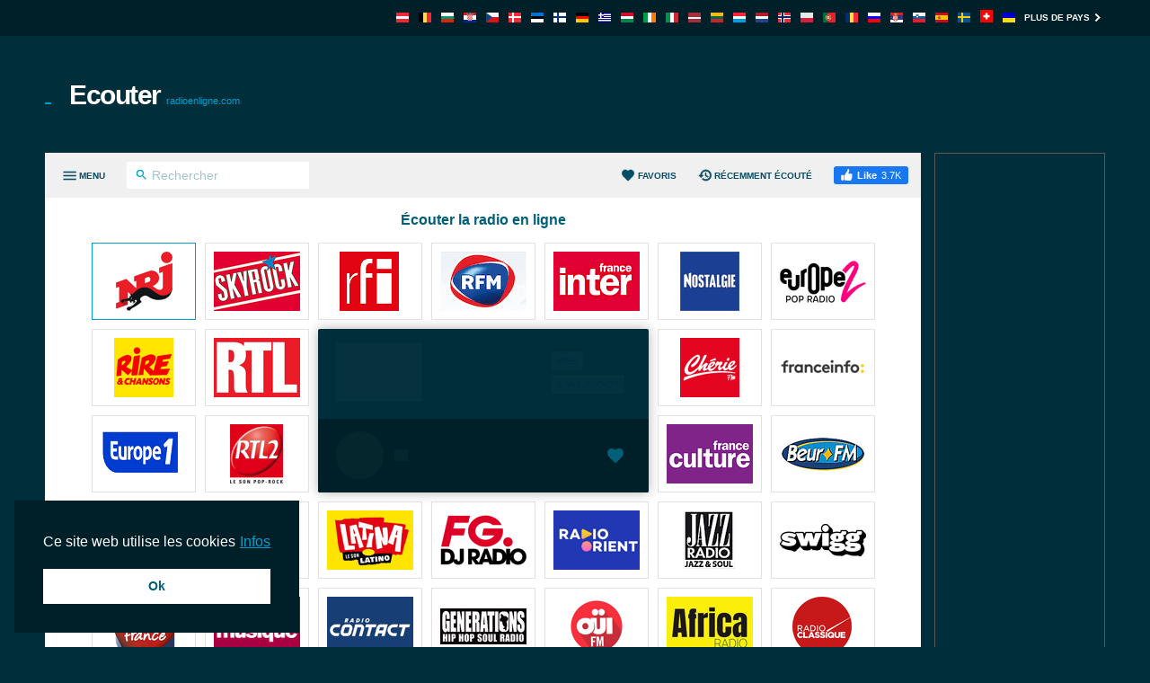

--- FILE ---
content_type: text/html; charset=utf-8
request_url: https://ecouterradioenligne.com/activ-roanne/
body_size: 10358
content:
<!DOCTYPE html><html lang="fr-FR"><head prefix="og: http://ogp.me/ns#"><meta charset="UTF-8"><title>Activ Roanne En Direct | Ecouterradioenligne.com</title><meta name="application-name" content="Ecouterradioenligne.com"><meta name="description" content="Écoutez Activ Roanne via ecouterradioenligne.com. Avec un simple clic, vous pouvez écouter les meilleures stations de radio en direct de France."><meta name="theme-color" content="#002029"><meta name="viewport" content="width=device-width, initial-scale=1"><meta property="fb:app_id" content="3436125753133686"><meta property="og:locale" content="fr_FR"><meta property="og:url" content="https://ecouterradioenligne.com/activ-roanne/"><meta property="og:title" content="Activ Roanne En Direct"><meta property="og:site_name" content="Ecouterradioenligne.com"><meta property="og:description" content="Écoutez Activ Roanne via ecouterradioenligne.com. Avec un simple clic, vous pouvez écouter les meilleures stations de radio en direct de France."><meta property="og:image" content="https://cdn.instant.audio/images/brand/logo_1200x630.png"><meta property="og:type" content="website"><link rel="apple-touch-icon" href="https://cdn.instant.audio/images/brand/icon_192x192.png"><link rel="canonical" href="https://ecouterradioenligne.com/activ-roanne/"><link rel="dns-prefetch" href="//api.instant.audio"><link rel="dns-prefetch" href="//cdn.instant.audio"><link rel="dns-prefetch" href="//cdnjs.cloudflare.com"><link rel="dns-prefetch" href="//pagead2.googlesyndication.com"><link rel="dns-prefetch" href="//www.google-analytics.com"><link rel="dns-prefetch" href="//www.googletagmanager.com"><link rel="manifest" href="https://ecouterradioenligne.com/manifest.json"><link rel="mask-icon" href="https://cdn.instant.audio/mask-icon.svg" color="#002e3b"><link rel="preconnect" href="//pagead2.googlesyndication.com"><link rel="preconnect" href="//www.google-analytics.com"><link rel="preconnect" href="//www.googletagmanager.com"><link rel="prefetch" href="https://cdnjs.cloudflare.com/ajax/libs/dashjs/5.0.3/legacy/umd/dash.mediaplayer.min.js" as="script" type="application/javascript" crossorigin="anonymous"><link rel="prefetch" href="https://cdnjs.cloudflare.com/ajax/libs/hls.js/1.6.13/hls.min.js" as="script" type="application/javascript" crossorigin="anonymous"><link rel="preload" href="https://cdn.instant.audio/css/main-5.0.17.min.css" as="style" type="text/css"><link rel="preload" href="https://api.instant.audio/data/streams/37/activ-roanne" as="fetch" type="application/json" crossorigin="anonymous"><link rel="preload" href="https://cdn.instant.audio/js/main-5.0.17.min.js" as="script" type="application/javascript" crossorigin="anonymous"><link rel="icon" href="https://cdn.instant.audio/favicon.ico"><link rel="icon" href="https://cdn.instant.audio/favicon.svg" type="image/svg+xml"><link rel="stylesheet" href="https://cdn.instant.audio/css/main-5.0.17.min.css"><script>window.ga=window.ga||function(){(ga.q=ga.q||[]).push(arguments)};ga.l=+new Date;ga("create","UA-43921502-1","auto");ga("set",{anonymize_ip:!0,cookie_domain:"ecouterradioenligne.com"});ga("send","pageview");setTimeout(function(){ga("send","event","Read","60 seconds")},6E4);                    window.dataLayer=window.dataLayer||[];                    function gtag(){dataLayer.push(arguments)}                    gtag("js",new Date);                    gtag("config","G-0M8S7FSMVJ",{"cookie_domain":"ecouterradioenligne.com"});window.SM2_DEFER=!0;var webradioConfig={countryCode:"FR",debugMode:0,domainID:37,languageCode:"fr",slugDomain:"ecouterradioenligne-com",slugFavorites:"favoris",urlApi:"https://api.instant.audio/",urlStatic:"https://cdn.instant.audio/",algolia:[{"applicationId":"3ZTZWUB3YF","apiKey":"69c38d1d7696f10303d883840d265170"}],dashJs:{version:"5.0.3"},hlsJs:{version:"1.6.13"},txt:{error:"Erreur",live:"En direct",loading:"Chargement en cours",mute:"Désactiver\/réactiver le son",no_audio:"Pas d'audio depuis plus d'un mois, nous vérifions chaque semaine",play:"Jouer",popup:"Écoutez ici",search_for:"Résultats de la recherche de %s",search_none:"Aucun résultat pour %s",start:"Démarrer",stop:"Arrêtez",volume:"Contrôle du volume"}};</script><script src="https://connect.facebook.net/fr_FR/sdk.js#xfbml=1&version=v24.0&appId=3436125753133686" crossorigin="anonymous" async></script>                <script src="https://pagead2.googlesyndication.com/pagead/js/adsbygoogle.js?client=ca-pub-6771940464972938" crossorigin="anonymous" async></script><script src="https://www.google-analytics.com/analytics.js?id=UA-43921502-1" async></script><script src="https://www.googletagmanager.com/gtag/js?id=G-0M8S7FSMVJ" async></script><script src="https://cdnjs.cloudflare.com/ajax/libs/algoliasearch/5.39.0/lite/builds/browser.umd.min.js" crossorigin="anonymous" defer></script><script src="https://cdnjs.cloudflare.com/ajax/libs/bowser/1.9.4/bowser.min.js" crossorigin="anonymous" defer></script><script src="https://cdnjs.cloudflare.com/ajax/libs/hogan.js/3.0.2/hogan.min.js" crossorigin="anonymous" defer></script><script src="https://cdnjs.cloudflare.com/polyfill/v3/polyfill.min.js?features=Array.prototype.find%2CArray.prototype.findIndex%2CArray.prototype.forEach%2CArray.prototype.reduce%2CElement.prototype.closest%2CElement.prototype.remove%2Cfetch%2CObject.assign%2CObject.entries" crossorigin="anonymous" defer></script><script src="https://cdn.instant.audio/js/main-5.0.17.min.js" crossorigin="anonymous" defer></script></head><body class="ltr">    <div id="wrapper">
        <header id="header">
            <div class="top-header"><div class="container"><a class="country-opener" href="https://ecouterradioenligne.com/" title="France"><img src="https://cdn.instant.audio/images/countries/france_14x11.png" alt="France" height="11" importance="low" width="14"><svg class="icon" viewBox="0 0 24 24"><use xlink:href="#keyboard_arrow_down"></use></svg></a><div class="nav-holder"><ul class="country-list"><li><a href="https://radios.co.at/" title="Österreich"><img src="https://cdn.instant.audio/images/countries/austria_14x11.png" alt="Österreich" height="11" importance="low" width="14"></a></li><li><a href="https://radiosonline.be/" title="België"><img src="https://cdn.instant.audio/images/countries/belgium_14x11.png" alt="België" height="11" importance="low" width="14"></a></li><li><a href="https://bg-radio.org/" title="България"><img src="https://cdn.instant.audio/images/countries/bulgaria_14x11.png" alt="България" height="11" importance="low" width="14"></a></li><li><a href="https://radios.hr/" title="Hrvatska"><img src="https://cdn.instant.audio/images/countries/croatia_14x11.png" alt="Hrvatska" height="11" importance="low" width="14"></a></li><li><a href="https://ceskaradiaonline.cz/" title="Česká republika"><img src="https://cdn.instant.audio/images/countries/czech-republic_14x11.png" alt="Česká republika" height="11" importance="low" width="14"></a></li><li><a href="https://radio.co.dk/" title="Danmark"><img src="https://cdn.instant.audio/images/countries/denmark_14x11.png" alt="Danmark" height="11" importance="low" width="14"></a></li><li><a href="https://raadiod.com/" title="Eesti"><img src="https://cdn.instant.audio/images/countries/estonia_14x11.png" alt="Eesti" height="11" importance="low" width="14"></a></li><li><a href="https://nettiradiot.org/" title="Suomi"><img src="https://cdn.instant.audio/images/countries/finland_14x11.png" alt="Suomi" height="11" importance="low" width="14"></a></li><li><a href="https://radiolisten.de/" title="Deutschland"><img src="https://cdn.instant.audio/images/countries/germany_14x11.png" alt="Deutschland" height="11" importance="low" width="14"></a></li><li><a href="https://radiofona.com.gr/" title="Hellas"><img src="https://cdn.instant.audio/images/countries/greece_14x11.png" alt="Hellas" height="11" importance="low" width="14"></a></li><li><a href="https://radiohallgatas.hu/" title="Magyarország"><img src="https://cdn.instant.audio/images/countries/hungary_14x11.png" alt="Magyarország" height="11" importance="low" width="14"></a></li><li><a href="https://ieradio.org/" title="Ireland"><img src="https://cdn.instant.audio/images/countries/ireland_14x11.png" alt="Ireland" height="11" importance="low" width="14"></a></li><li><a href="https://ascoltareradio.com/" title="Italia"><img src="https://cdn.instant.audio/images/countries/italy_14x11.png" alt="Italia" height="11" importance="low" width="14"></a></li><li><a href="https://latvijasradio.com/" title="Latvija"><img src="https://cdn.instant.audio/images/countries/latvia_14x11.png" alt="Latvija" height="11" importance="low" width="14"></a></li><li><a href="https://radijas.org/" title="Lietuva"><img src="https://cdn.instant.audio/images/countries/lithuania_14x11.png" alt="Lietuva" height="11" importance="low" width="14"></a></li><li><a href="https://radios.lu/" title="Lëtzebuerg"><img src="https://cdn.instant.audio/images/countries/luxembourg_14x11.png" alt="Lëtzebuerg" height="11" importance="low" width="14"></a></li><li><a href="https://nederlandseradio.nl/" title="Nederland"><img src="https://cdn.instant.audio/images/countries/netherlands_14x11.png" alt="Nederland" height="11" importance="low" width="14"></a></li><li><a href="https://nettradionorge.com/" title="Norge"><img src="https://cdn.instant.audio/images/countries/norway_14x11.png" alt="Norge" height="11" importance="low" width="14"></a></li><li><a href="https://onlineradio.pl/" title="Polska"><img src="https://cdn.instant.audio/images/countries/poland_14x11.png" alt="Polska" height="11" importance="low" width="14"></a></li><li><a href="https://radioonline.com.pt/" title="Portugal"><img src="https://cdn.instant.audio/images/countries/portugal_14x11.png" alt="Portugal" height="11" importance="low" width="14"></a></li><li><a href="https://radio.org.ro/" title="România"><img src="https://cdn.instant.audio/images/countries/romania_14x11.png" alt="România" height="11" importance="low" width="14"></a></li><li><a href="https://radio.pp.ru/" title="Россия"><img src="https://cdn.instant.audio/images/countries/russia_14x11.png" alt="Россия" height="11" importance="low" width="14"></a></li><li><a href="https://radiostanice.rs/" title="Srbija"><img src="https://cdn.instant.audio/images/countries/serbia_14x11.png" alt="Srbija" height="11" importance="low" width="14"></a></li><li><a href="https://siradio.si/" title="Slovenija"><img src="https://cdn.instant.audio/images/countries/slovenia_14x11.png" alt="Slovenija" height="11" importance="low" width="14"></a></li><li><a href="https://emisora.org.es/" title="España"><img src="https://cdn.instant.audio/images/countries/spain_14x11.png" alt="España" height="11" importance="low" width="14"></a></li><li><a href="https://radio.org.se/" title="Sverige"><img src="https://cdn.instant.audio/images/countries/sweden_14x11.png" alt="Sverige" height="11" importance="low" width="14"></a></li><li><a href="https://radiosonline.ch/" title="Schweiz"><img src="https://cdn.instant.audio/images/countries/switzerland_14x11.png" alt="Schweiz" height="11" importance="low" width="14"></a></li><li><a href="https://radioua.net/" title="Україна"><img src="https://cdn.instant.audio/images/countries/ukraine_14x11.png" alt="Україна" height="11" importance="low" width="14"></a></li></ul><a class="more" href="https://instant.audio/" title="Plus de pays">Plus de pays<span class="icon-right"><svg class="icon" viewBox="0 0 24 24"><use xlink:href="#keyboard_arrow_right"></use></svg></span><span class="icon-left"><svg class="icon" viewBox="0 0 24 24"><use xlink:href="#keyboard_arrow_left"></use></svg></span></a></div></div></div>            <div class="container">
                <div class="logo"><a href="https://ecouterradioenligne.com/"><img class="ico" src="https://cdn.instant.audio/images/equalizer.gif" alt="Ecouterradioenligne.com" height="14" width="23">Ecouter<span>radioenligne.com</span></a></div><div class="add-box-top"><ins class="adsbygoogle" data-ad-client="ca-pub-6771940464972938" data-ad-slot="1303970909"></ins><script>(adsbygoogle=window.adsbygoogle||[]).push({});</script></div>            </div>
        </header>
        <main id="main">
            <div class="container">
                <section id="content">
                    <div class="content-holder">
                        <div class="head"><div><a class="menu-opener" href="#" aria-label="Menu"><span class="menu-title">Menu</span><span class="icon-menu icon-menu--open"><svg class="icon" viewBox="0 0 24 24"><use xlink:href="#menu"></use></svg></span><span class="icon-menu icon-menu--close"><svg class="icon" viewBox="0 0 24 24"><use xlink:href="#close"></use></svg></span></a><form class="search-form" action="#"><div class="input-holder"><button type="submit" aria-label="Rechercher" name="Rechercher"><svg class="icon" viewBox="0 0 24 24"><use xlink:href="#search"></use></svg></button><input type="search" id="search-input-head" aria-label="Rechercher" autocomplete="on" placeholder="Rechercher" required spellcheck="false"></div></form></div><div><a class="favorites-menu-link" href="https://ecouterradioenligne.com/favoris/">                <svg class="icon" viewBox="0 0 24 24"><use xlink:href="#favorite"></use></svg> Favoris</a><a class="favorites-menu-link" href="https://ecouterradioenligne.com/recemment-ecoute/">                <svg class="icon" viewBox="0 0 24 24"><use xlink:href="#history"></use></svg> Récemment écouté</a><div class="facebook-like">                <div id="fb-root"></div>                <div class="social-btn fb-like" data-href="https://ecouterradioenligne.com/activ-roanne/" data-layout="button_count" data-width="150"></div>            </div></div></div><span class="overlay"></span><div class="menu-area custom-scrollbar"><form class="search-form" action="#"><div class="input-holder"><button type="submit" aria-label="Rechercher" name="Rechercher"><svg class="icon" viewBox="0 0 24 24"><use xlink:href="#search"></use></svg></button><input type="search" id="search-input-menu" aria-label="Rechercher" autocomplete="on" placeholder="Recherche stations de radio" required spellcheck="false"></div></form><div class="box active"><strong class="title"><a class="opener" href="#">Genres<span class="icon-add"><svg class="icon" viewBox="0 0 24 24"><use xlink:href="#add"></use></svg></span><span class="icon-remove"><svg class="icon" viewBox="0 0 24 24"><use xlink:href="#remove"></use></svg></span></a></strong><a class="more" href="https://ecouterradioenligne.com/genres/">Tous les genres<svg class="icon" viewBox="0 0 24 24"><use xlink:href="#keyboard_arrow_right"></use></svg></a><div class="slide"><ul class="menu-list"><li><a href="https://ecouterradioenligne.com/genre/musiq-du-monde/">Musiq. du Monde</a></li><li><a href="https://ecouterradioenligne.com/genre/musique-france/">Musique France</a></li><li><a href="https://ecouterradioenligne.com/genre/top-40/">Top 40</a></li><li><a href="https://ecouterradioenligne.com/genre/debat/">Débat</a></li><li><a href="https://ecouterradioenligne.com/genre/musique-electro/">Musique Electro</a></li><li><a href="https://ecouterradioenligne.com/genre/informations/">Informations</a></li><li><a href="https://ecouterradioenligne.com/genre/debats-monde/">Débats Monde</a></li><li><a href="https://ecouterradioenligne.com/genre/adultes-contemp/">Adultes Contemp</a></li><li><a href="https://ecouterradioenligne.com/genre/hip-hop/">Hip Hop</a></li><li><a href="https://ecouterradioenligne.com/genre/rock/">Rock</a></li></ul></div></div><div class="box active"><strong class="title"><a class="opener" href="#">Régions<span class="icon-add"><svg class="icon" viewBox="0 0 24 24"><use xlink:href="#add"></use></svg></span><span class="icon-remove"><svg class="icon" viewBox="0 0 24 24"><use xlink:href="#remove"></use></svg></span></a></strong><div class="slide"><ul class="menu-list"><li><a href="https://ecouterradioenligne.com/region/grand-est/">Grand Est</a></li><li><a href="https://ecouterradioenligne.com/region/nouvelle-aquitaine/">Nouvelle-Aquitaine</a></li><li><a href="https://ecouterradioenligne.com/region/auvergne-rhone-alpes/">Auvergne-Rhône-Alpes</a></li><li><a href="https://ecouterradioenligne.com/region/normandie/">Normandie</a></li><li><a href="https://ecouterradioenligne.com/region/bourgogne-franche-comte/">Bourgogne-Franche-Comté</a></li><li><a href="https://ecouterradioenligne.com/region/bretagne/">Bretagne</a></li><li><a href="https://ecouterradioenligne.com/region/centre-val-de-loire/">Centre-Val de Loire</a></li><li><a href="https://ecouterradioenligne.com/region/corse/">Corse</a></li><li><a href="https://ecouterradioenligne.com/region/haute-normandie/">Haute-Normandie</a></li><li><a href="https://ecouterradioenligne.com/region/ile-de-france/">Île-de-France</a></li><li><a href="https://ecouterradioenligne.com/region/occitanie/">Occitanie</a></li><li><a href="https://ecouterradioenligne.com/region/hauts-de-france/">Hauts-de-France</a></li><li><a href="https://ecouterradioenligne.com/region/pays-de-la-loire/">Pays de la Loire</a></li><li><a href="https://ecouterradioenligne.com/region/provence-alpes-cote-d-azur/">Provence-Alpes-Côte d'Azur</a></li></ul></div></div><div class="box active"><strong class="title"><a class="opener" href="#">Stations radios</a></strong><div class="slide"><ul class="menu-list" id="dynamic-radio-stations"><li><a href="https://ecouterradioenligne.com/africa-radio/">Africa Radio</a></li><li><a href="https://ecouterradioenligne.com/alouette/">Alouette</a></li><li><a href="https://ecouterradioenligne.com/beur/">Beur FM (Paris)</a></li><li><a href="https://ecouterradioenligne.com/chante-france/">Chante France</a></li><li><a href="https://ecouterradioenligne.com/cherie/">Chérie FM</a></li><li><a href="https://ecouterradioenligne.com/europe/">Europe 1</a></li><li><a href="https://ecouterradioenligne.com/europe-2/">Europe 2</a></li><li><a href="https://ecouterradioenligne.com/fg-dj/">FG DJ RADIO</a></li><li><a href="https://ecouterradioenligne.com/france-bleu/">France Bleu France</a></li><li><a href="https://ecouterradioenligne.com/france-info/">France Info France</a></li><li><a href="https://ecouterradioenligne.com/france-inter/">France Inter</a></li><li><a href="https://ecouterradioenligne.com/maghreb-2/">France Maghreb 2 France</a></li><li><a href="https://ecouterradioenligne.com/fun/">Fun Radio</a></li><li><a href="https://ecouterradioenligne.com/generations/">Generations</a></li><li><a href="https://ecouterradioenligne.com/hit-west/">Hit West</a></li><li><a href="https://ecouterradioenligne.com/jazz/">Jazz Radio</a></li><li><a href="https://ecouterradioenligne.com/la-grosse/">La Grosse Radio</a></li><li><a href="https://ecouterradioenligne.com/latina/">Latina</a></li><li><a href="https://ecouterradioenligne.com/mfm/">M Radio</a></li><li><a href="https://ecouterradioenligne.com/monte-carlo-doualiya/">Monte Carlo Doualiya</a></li><li><a href="https://ecouterradioenligne.com/le-mouv-ajaccio/">Mouv' (Ajaccio)</a></li><li><a href="https://ecouterradioenligne.com/nostalgie/">Nostalgie</a></li><li><a href="https://ecouterradioenligne.com/nrj-france/">NRJ</a></li><li><a href="https://ecouterradioenligne.com/oui-fm/">OÜI FM</a></li><li><a href="https://ecouterradioenligne.com/classique/">Radio Classique</a></li><li><a href="https://ecouterradioenligne.com/contact-fm/">Radio Contact</a></li><li><a href="https://ecouterradioenligne.com/fip/">Radio FIP</a></li><li><a href="https://ecouterradioenligne.com/france-culture/">Radio France Culture</a></li><li><a href="https://ecouterradioenligne.com/france-musique/">Radio France Musique</a></li><li><a href="https://ecouterradioenligne.com/metropolys/">Radio Metropolys</a></li><li><a href="https://ecouterradioenligne.com/meuh/">Radio Meuh</a></li><li><a href="https://ecouterradioenligne.com/orient/">Radio Orient</a></li><li><a href="https://ecouterradioenligne.com/salam-lyon/">Radio Salam (Lyon)</a></li><li><a href="https://ecouterradioenligne.com/rfi/">RFI</a></li><li><a href="https://ecouterradioenligne.com/rfm/">RFM</a></li><li><a href="https://ecouterradioenligne.com/rire-et-chanson/">Rire et Chansons</a></li><li><a href="https://ecouterradioenligne.com/rtl/">RTL</a></li><li><a href="https://ecouterradioenligne.com/rtl2/">RTL 2</a></li><li><a href="https://ecouterradioenligne.com/skyrock/">Skyrock FM</a></li><li><a href="https://ecouterradioenligne.com/ado/">Swigg Radio</a></li><li><a href="https://ecouterradioenligne.com/tropiques-paris/">Tropiques FM (Paris)</a></li><li><a href="https://ecouterradioenligne.com/vibration/">Vibration</a></li><li><a href="https://ecouterradioenligne.com/voltage/">Voltage</a></li></ul></div></div></div><div id="search-results"></div>                        <div class="twocolumns" id="content-area" itemscope itemtype="https://schema.org/RadioStation">
                            <div class="content-col">
                                <div id="radio" data-station-id="46760" data-station-name="activ-roanne"><meta itemprop="url" content="https://ecouterradioenligne.com/activ-roanne/"><div id="radio-track"><div class="left-box"><div class="img-box"><img id="radio-logo" src="https://cdn.instant.audio/images/logos/ecouterradioenligne-com/activ-roanne.png" alt="Activ Roanne" height="66" importance="high" width="96" itemprop="image"></div><div class="text-box"><h1 class="title" id="radio-title" itemprop="name">Activ Roanne</h1><h2 class="signal" id="radio-signal">101.6 FM</h2></div></div><div class="btn-holder"><a class="btn" id="radio-link" href="https://www.activradio.com/" rel="nofollow noopener" target="_blank">Web</a><a class="btn" id="radio-no-audio" href="https://ecouterradioenligne.com/aide/" rel="nofollow noopener" target="_blank">Sans audio?</a></div></div><div class="radio-player"><div class="loading" id="radio-controls"><span class="btn-play"></span><span class="ico-load"></span><span class="rangeslider"></span></div><button type="button" class="favorite-button" aria-label="Ajouter aux favoris / Retirer des favoris" title="Ajouter aux favoris / Retirer des favoris" data-favorite-button disabled>                <span class="favorite-button__icon"><svg class="icon" viewBox="0 0 24 24"><use xlink:href="#favorite"></use></svg>                </span></button><div data-radio-feedback class="radio-feedback"><p class="radio-feedback__message">Écoutez la radio, sélectionnez vos stations préférées et trouvez-les ici. Commencez directement sur le <a href="https://ecouterradioenligne.com/">page d'accueil</a>!</p></div><ul id="votes" itemprop="aggregateRating" itemscope itemtype="https://schema.org/AggregateRating"> <meta itemprop="ratingCount" content="4"><meta itemprop="ratingValue" content="5"><li><a class="vote" href="#" title="J'aime"><svg class="icon" viewBox="0 0 24 24"><use xlink:href="#thumb_up"></use></svg> J'aime (<span data-vote="1">4</span>)</a></li><li><a class="vote" href="#" title="Je n'aime pas"><svg class="icon" viewBox="0 0 24 24"><use xlink:href="#thumb_down"></use></svg> (<span data-vote="0">0</span>)</a></li></ul></div><div data-playlist class="playlist">                <div data-playlist-current-song class="playlist__item playlist__item--current" title="ROSA LINN - SNAP"><img class="playlist__img" src="https://coverart.instant.audio/images/releases/6a/eaf4f1f3b04055cec7f78a2c0b67271d2154ae.jpg" alt="ROSA LINN - SNAP" height="42" importance="low" width="42"><p class="playlist__metadata"><span class="playlist__song-name">SNAP</span><span class="playlist__artist-name">ROSA LINN</span></p><span class="playlist__time">En direct</span></div><ul data-playlist-previous-songs class="playlist__previous-songs custom-scrollbar">            <li class="playlist__item" title="DAMIANO DAVID - The first time">                <img class="playlist__img" src="https://cdn.instant.audio/images/logos/ecouterradioenligne-com/activ-roanne.png" alt="DAMIANO DAVID - The first time" height="42" importance="low" width="42">                <p class="playlist__metadata">                    <span class="playlist__song-name">The first time</span>                    <span class="playlist__artist-name">DAMIANO DAVID</span>                </p>                <time class="playlist__time"></time>            </li>            <li class="playlist__item" title="SAINT JHN - Roses">                <img class="playlist__img" src="https://cdn.instant.audio/images/logos/ecouterradioenligne-com/activ-roanne.png" alt="SAINT JHN - Roses" height="42" importance="low" width="42">                <p class="playlist__metadata">                    <span class="playlist__song-name">Roses</span>                    <span class="playlist__artist-name">SAINT JHN</span>                </p>                <time class="playlist__time"></time>            </li>            <li class="playlist__item" title="AMIR - Avec toi">                <img class="playlist__img" src="https://cdn.instant.audio/images/logos/ecouterradioenligne-com/activ-roanne.png" alt="AMIR - Avec toi" height="42" importance="low" width="42">                <p class="playlist__metadata">                    <span class="playlist__song-name">Avec toi</span>                    <span class="playlist__artist-name">AMIR</span>                </p>                <time class="playlist__time"></time>            </li>            <li class="playlist__item" title="SOMBR - 12 to 12">                <img class="playlist__img" src="https://cdn.instant.audio/images/logos/ecouterradioenligne-com/activ-roanne.png" alt="SOMBR - 12 to 12" height="42" importance="low" width="42">                <p class="playlist__metadata">                    <span class="playlist__song-name">12 to 12</span>                    <span class="playlist__artist-name">SOMBR</span>                </p>                <time class="playlist__time"></time>            </li>            <li class="playlist__item" title="KEEDZ - Stand on the World">                <img class="playlist__img" src="https://coverart.instant.audio/images/releases/01/3743afd33c58ed86812c33eb4a034c3e9b421e.jpg" alt="KEEDZ - Stand on the World" height="42" importance="low" width="42">                <p class="playlist__metadata">                    <span class="playlist__song-name">Stand on the World</span>                    <span class="playlist__artist-name">KEEDZ</span>                </p>                <time class="playlist__time"></time>            </li>            <li class="playlist__item" title="RAYE - Where is my husband">                <img class="playlist__img" src="https://cdn.instant.audio/images/logos/ecouterradioenligne-com/activ-roanne.png" alt="RAYE - Where is my husband" height="42" importance="low" width="42">                <p class="playlist__metadata">                    <span class="playlist__song-name">Where is my husband</span>                    <span class="playlist__artist-name">RAYE</span>                </p>                <time class="playlist__time"></time>            </li>            <li class="playlist__item" title="ONEREPUBLIC - Counting stars">                <img class="playlist__img" src="https://cdn.instant.audio/images/logos/ecouterradioenligne-com/activ-roanne.png" alt="ONEREPUBLIC - Counting stars" height="42" importance="low" width="42">                <p class="playlist__metadata">                    <span class="playlist__song-name">Counting stars</span>                    <span class="playlist__artist-name">ONEREPUBLIC</span>                </p>                <time class="playlist__time"></time>            </li>            <li class="playlist__item" title="GIMS - Spa">                <img class="playlist__img" src="https://cdn.instant.audio/images/logos/ecouterradioenligne-com/activ-roanne.png" alt="GIMS - Spa" height="42" importance="low" width="42">                <p class="playlist__metadata">                    <span class="playlist__song-name">Spa</span>                    <span class="playlist__artist-name">GIMS</span>                </p>                <time class="playlist__time"></time>            </li>            <li class="playlist__item" title="RAY DALTON - In my bones">                <img class="playlist__img" src="https://cdn.instant.audio/images/logos/ecouterradioenligne-com/activ-roanne.png" alt="RAY DALTON - In my bones" height="42" importance="low" width="42">                <p class="playlist__metadata">                    <span class="playlist__song-name">In my bones</span>                    <span class="playlist__artist-name">RAY DALTON</span>                </p>                <time class="playlist__time"></time>            </li></ul></div></div>                                <div class="text-holder">
                                    <ul class="genre-list"><li><a class="btn" href="https://ecouterradioenligne.com/genre/top-40/">Top 40</a></li></ul>                                    <h2>Profil</h2>
                                    <p itemprop="description">Retrouvez tous les hits de la Loire avec de l’info locale toutes les heures 7 jours/ 7. ACTIV propose de nombreux jeux antenne, une grande Matinale entre 6h et 9h, l’info trafic et radar, la retransmission des matchs de l’ASSE et de la Chorale de Roanne en intégralité</p>
                                    <div class="open-close">
                                        <div class="slide js-slide-hidden">
                                            <div class="info-col"><div class="box"><h3 class="title">Slogan</h3><p itemprop="slogan">Tous les hits de la Loire</p></div></div><div class="address-box"><h3 class="title">Contact</h3><address itemprop="address">Activ Radio, 5 place Jean Plotton, 42000 Saint-Étienne, France</address><ul class="contact-list"><li>Téléphone: <a href="tel:33477420400"><span itemprop="telephone">33-4-77420400</span></a></li><li>Web: <a href="https://www.activradio.com/" rel="nofollow noopener" target="_blank">www.activradio.com</a></li><li>Email: <a href="mailto:activradio@activradio.com" target="_blank"> activradio@activradio.com</a></li><li>Facebook: <a href="https://www.facebook.com/ActivRadio/" rel="nofollow noopener" target="_blank">www.facebook.com/ActivRadio/</a></li><li>X: <a href="https://x.com/ActivRadio" rel="nofollow noopener" target="_blank">@ActivRadio</a></li></ul></div>                                        </div>
                                        <a class="opener btn" href="#">
                                            <span class="s-more">
                                                Montrer plus                                                <svg class="icon" viewBox="0 0 24 24"><use xlink:href="#keyboard_arrow_down"></use></svg>                                            </span>
                                            <span class="s-less">
                                                Montrer moins                                                <svg class="icon" viewBox="0 0 24 24"><use xlink:href="#keyboard_arrow_up"></use></svg>                                            </span>
                                        </a>
                                    </div>
                                </div>
                                <div class="img-holder">
                                    <h4>Tous les commentaires</h4>
                                    <div class="fb-comments" data-href="https://ecouterradioenligne.com/activ-roanne/" data-lazy="true"
                                         data-numposts="20" data-order-by="reverse_time" data-width="100%"></div>
                                </div>
                            </div>
                            <aside id="sidebar"><h4>Stations reliées</h4><ul class="list"><li><a href="https://ecouterradioenligne.com/maghreb-2/"><div class="img-box"><img src="https://cdn.instant.audio/images/logos/ecouterradioenligne-com/maghreb-2.png" alt="France Maghreb 2 France" height="45" importance="low" width="66"></div><div class="text-box"><h3 class="title">France Maghreb 2 France</h3><span class="signal">99.5 FM</span></div></a></li><li><a href="https://ecouterradioenligne.com/alouette/"><div class="img-box"><img src="https://cdn.instant.audio/images/logos/ecouterradioenligne-com/alouette.png" alt="Alouette" height="45" importance="low" width="66"></div><div class="text-box"><h3 class="title">Alouette</h3><span class="signal">100.3 FM</span></div></a></li><li><a href="https://ecouterradioenligne.com/hit-west/"><div class="img-box"><img src="https://cdn.instant.audio/images/logos/ecouterradioenligne-com/hit-west.png" alt="Hit West" height="45" importance="low" width="66"></div><div class="text-box"><h3 class="title">Hit West</h3><span class="signal">100.9 FM</span></div></a></li><li><a href="https://ecouterradioenligne.com/france-culture/"><div class="img-box"><img src="https://cdn.instant.audio/images/logos/ecouterradioenligne-com/france-culture.png" alt="Radio France Culture" height="45" importance="low" width="66"></div><div class="text-box"><h3 class="title">Radio France Culture</h3><span class="signal">93.5 FM</span></div></a></li><li><a href="https://ecouterradioenligne.com/voltage/"><div class="img-box"><img src="https://cdn.instant.audio/images/logos/ecouterradioenligne-com/voltage.png" alt="Voltage" height="45" importance="low" width="66"></div><div class="text-box"><h3 class="title">Voltage</h3><span class="signal">96.9 FM</span></div></a></li><li><a href="https://ecouterradioenligne.com/oui-fm/"><div class="img-box"><img src="https://cdn.instant.audio/images/logos/ecouterradioenligne-com/oui-fm.png" alt="OÜI FM" height="45" importance="low" width="66"></div><div class="text-box"><h3 class="title">OÜI FM</h3><span class="signal">102.3 FM</span></div></a></li><li><a href="https://ecouterradioenligne.com/classique/"><div class="img-box"><img src="https://cdn.instant.audio/images/logos/ecouterradioenligne-com/classique.png" alt="Radio Classique" height="45" importance="low" width="66"></div><div class="text-box"><h3 class="title">Radio Classique</h3><span class="signal">101.1 FM</span></div></a></li><li><a href="https://ecouterradioenligne.com/rtl/"><div class="img-box"><img src="https://cdn.instant.audio/images/logos/ecouterradioenligne-com/rtl.png" alt="RTL" height="45" importance="low" width="66"></div><div class="text-box"><h3 class="title">RTL</h3><span class="signal">104.3 FM</span></div></a></li><li><a href="https://ecouterradioenligne.com/monte-carlo-doualiya/"><div class="img-box"><img src="https://cdn.instant.audio/images/logos/ecouterradioenligne-com/monte-carlo-doualiya.png" alt="Monte Carlo Doualiya" height="45" importance="low" width="66"></div><div class="text-box"><h3 class="title">Monte Carlo Doualiya</h3><span class="signal">Stream</span></div></a></li><li><a href="https://ecouterradioenligne.com/meuh/"><div class="img-box"><img src="https://cdn.instant.audio/images/logos/ecouterradioenligne-com/meuh.png" alt="Radio Meuh" height="45" importance="low" width="66"></div><div class="text-box"><h3 class="title">Radio Meuh</h3><span class="signal">Stream</span></div></a></li></ul></aside>                        </div>
                    </div>
                    <div class="add-box-bottom-station"><ins class="adsbygoogle" data-ad-client="ca-pub-6771940464972938" data-ad-slot="3245530545" data-ad-format="auto"  data-full-width-responsive="true"></ins><script>(adsbygoogle=window.adsbygoogle||[]).push({});</script></div>                </section>
                <div class="add-box-side"><ins class="adsbygoogle" data-ad-client="ca-pub-6771940464972938" data-ad-slot="7498855927"></ins><script>(adsbygoogle=window.adsbygoogle||[]).push({});</script></div>            </div>
        </main>
        <footer class="footer">                <section class="footer__section">                    <nav class="footer__nav">                        <div class="footer__col">                            <img class="footer__logo" src="https://cdn.instant.audio/images/brand/logo_250x74.png" alt="InstantAudio" height="37" width="125">                            <p class="footer__body">Écouter radio en ligne, radio en direct. Écoutez radio live. Webradio, radio internet pour vous. Liste des radios françaises.</p>                            <p class="footer__acr">                                <a href="https://www.acrcloud.com/" rel="noopener sponsored" target="_blank">                                    Radio Monitoring by                                     <img src="https://cdn.instant.audio/images/partners/acrcloud_160x24.png" alt="ACRCloud" height="12" width="80">                                </a>                            </p>                        </div>                    <div class="footer__col">                        <h2 class="footer__title">                            Top 5 Stations radios                        </h2>                        <ol><li><a href="https://ecouterradioenligne.com/nrj-france/">NRJ</a></li><li><a href="https://ecouterradioenligne.com/skyrock/">Skyrock FM</a></li><li><a href="https://ecouterradioenligne.com/rfi/">RFI</a></li><li><a href="https://ecouterradioenligne.com/rfm/">RFM</a></li><li><a href="https://ecouterradioenligne.com/france-inter/">France Inter</a></li>                    </ol>                </div>                    <div class="footer__col">                        <h2 class="footer__title">                            Top 5 Genres                        </h2>                        <ol><li><a href="https://ecouterradioenligne.com/genre/musiq-du-monde/">Musiq. du Monde</a></li><li><a href="https://ecouterradioenligne.com/genre/musique-france/">Musique France</a></li><li><a href="https://ecouterradioenligne.com/genre/top-40/">Top 40</a></li><li><a href="https://ecouterradioenligne.com/genre/debat/">Débat</a></li><li><a href="https://ecouterradioenligne.com/genre/musique-electro/">Musique Electro</a></li>                    </ol>                </div>                        <div class="footer__col">                            <h2 class="footer__title">À propos</h2>                            <ul>                                <li>                <ul class="footer__social"><li><a class="icon-facebook" href="https://www.facebook.com/ecouterradio/" rel="nofollow noopener" target="_blank" title="Facebook"><svg class="icon" viewBox="0 0 24 24"><use xlink:href="#facebook"></use></svg></a></li><li><a class="icon-x" href="https://x.com/ecouterradio" rel="nofollow noopener" target="_blank" title="X"><svg class="icon" viewBox="0 0 24 24"><use xlink:href="#x"></use></svg></a></li>                </ul>            </li>                                <li><a href="https://ecouterradioenligne.com/inclure-votre-radio/" rel="nofollow">Inclure votre radio</a></li><li><a href="https://ecouterradioenligne.com/aide/" rel="nofollow">Aide</a></li><li><a href="https://ecouterradioenligne.com/region/nouveau/" rel="nofollow">Nouveau</a></li><li><a href="mailto:info@ecouterradioenligne.com">Contact</a></li>                            </ul>                        </div>                    </nav>                </section>                <section class="footer__section">                    <small>                        © 2026 InstantAudio. Tous les droits sont réservés.                         ・ <a href="https://ecouterradioenligne.com/dmca/" rel="nofollow">DMCA</a> ・ <a href="https://ecouterradioenligne.com/regles-de-confidentialite/" rel="nofollow">Règles de confidentialité</a>                    </small>                </section>            </footer>    </div>
    <div class="cookie-consent" aria-describedby="cookieconsent:desc"><p class="cookie-consent__message" id="cookieconsent:desc"><span class="cookie-consent__message-text">Ce site web utilise les cookies</span><a class="cookie-consent__policy" href="https://ecouterradioenligne.com/regles-de-confidentialite/" rel="noopener noreferrer nofollow" target="_blank">Infos</a></p><a class="cookie-consent__button" aria-label="dismiss cookie message" role="button" tabindex="0">Ok</a></div><svg width="0" height="0" class="hidden"><symbol xmlns="http://www.w3.org/2000/svg" viewBox="0 0 24 24" id="x"><path d="M2.36719,3l7.0957,10.14063l-6.72266,7.85938h2.64063l5.26367,-6.16992l4.31641,6.16992h6.91016l-7.42187,-10.625l6.29102,-7.375h-2.59961l-4.86914,5.6875l-3.97266,-5.6875zM6.20703,5h2.04883l9.77734,14h-2.03125z"></path></symbol><symbol xmlns="http://www.w3.org/2000/svg" viewBox="0 0 24 24" id="keyboard_arrow_down"><path d="M7.41 8.59L12 13.17l4.59-4.58L18 10l-6 6-6-6 1.41-1.41z"></path></symbol><symbol xmlns="http://www.w3.org/2000/svg" viewBox="0 0 24 24" id="keyboard_arrow_left"><path d="M15.41 16.59L10.83 12l4.58-4.59L14 6l-6 6 6 6 1.41-1.41z"></path></symbol><symbol xmlns="http://www.w3.org/2000/svg" viewBox="0 0 24 24" id="keyboard_arrow_right"><path d="M8.59 16.59L13.17 12 8.59 7.41 10 6l6 6-6 6-1.41-1.41z"></path></symbol><symbol xmlns="http://www.w3.org/2000/svg" viewBox="0 0 24 24" id="keyboard_arrow_up"><path d="M7.41 15.41L12 10.83l4.59 4.58L18 14l-6-6-6 6z"></path></symbol><symbol xmlns="http://www.w3.org/2000/svg" viewBox="0 0 24 24" id="check"><path d="M9 16.17L4.83 12l-1.42 1.41L9 19 21 7l-1.41-1.41z"></path></symbol><symbol xmlns="http://www.w3.org/2000/svg" viewBox="0 0 24 24" id="thumb_up"><path d="M1 21h4V9H1v12zm22-11c0-1.1-.9-2-2-2h-6.31l.95-4.57.03-.32c0-.41-.17-.79-.44-1.06L14.17 1 7.59 7.59C7.22 7.95 7 8.45 7 9v10c0 1.1.9 2 2 2h9c.83 0 1.54-.5 1.84-1.22l3.02-7.05c.09-.23.14-.47.14-.73v-2z"></path></symbol><symbol xmlns="http://www.w3.org/2000/svg" viewBox="0 0 24 24" id="thumb_down"><path d="M15 3H6c-.83 0-1.54.5-1.84 1.22l-3.02 7.05c-.09.23-.14.47-.14.73v2c0 1.1.9 2 2 2h6.31l-.95 4.57-.03.32c0 .41.17.79.44 1.06L9.83 23l6.59-6.59c.36-.36.58-.86.58-1.41V5c0-1.1-.9-2-2-2zm4 0v12h4V3h-4z"></path></symbol><symbol xmlns="http://www.w3.org/2000/svg" viewBox="0 0 24 24" id="settings"><path d="M19.14 12.94c.04-.3.06-.61.06-.94 0-.32-.02-.64-.07-.94l2.03-1.58a.49.49 0 0 0 .12-.61l-1.92-3.32a.488.488 0 0 0-.59-.22l-2.39.96c-.5-.38-1.03-.7-1.62-.94l-.36-2.54a.484.484 0 0 0-.48-.41h-3.84c-.24 0-.43.17-.47.41l-.36 2.54c-.59.24-1.13.57-1.62.94l-2.39-.96c-.22-.08-.47 0-.59.22L2.74 8.87c-.12.21-.08.47.12.61l2.03 1.58c-.05.3-.09.63-.09.94s.02.64.07.94l-2.03 1.58a.49.49 0 0 0-.12.61l1.92 3.32c.12.22.37.29.59.22l2.39-.96c.5.38 1.03.7 1.62.94l.36 2.54c.05.24.24.41.48.41h3.84c.24 0 .44-.17.47-.41l.36-2.54c.59-.24 1.13-.56 1.62-.94l2.39.96c.22.08.47 0 .59-.22l1.92-3.32c.12-.22.07-.47-.12-.61l-2.01-1.58zM12 15.6c-1.98 0-3.6-1.62-3.6-3.6s1.62-3.6 3.6-3.6 3.6 1.62 3.6 3.6-1.62 3.6-3.6 3.6z"></path></symbol><symbol xmlns="http://www.w3.org/2000/svg" viewBox="0 0 24 24" id="remove"><path d="M19 13H5v-2h14v2z"></path></symbol><symbol xmlns="http://www.w3.org/2000/svg" viewBox="0 0 24 24" id="add"><path d="M19 13h-6v6h-2v-6H5v-2h6V5h2v6h6v2z"></path></symbol><symbol xmlns="http://www.w3.org/2000/svg" viewBox="0 0 24 24" id="close"><path d="M19 6.41L17.59 5 12 10.59 6.41 5 5 6.41 10.59 12 5 17.59 6.41 19 12 13.41 17.59 19 19 17.59 13.41 12z"></path></symbol><symbol xmlns="http://www.w3.org/2000/svg" viewBox="0 0 24 24" id="arrow_drop_down"><path d="M7 10l5 5 5-5z"></path></symbol><symbol xmlns="http://www.w3.org/2000/svg" viewBox="0 0 24 24" id="search"><path d="M15.5 14h-.79l-.28-.27A6.471 6.471 0 0 0 16 9.5 6.5 6.5 0 1 0 9.5 16c1.61 0 3.09-.59 4.23-1.57l.27.28v.79l5 4.99L20.49 19l-4.99-5zm-6 0C7.01 14 5 11.99 5 9.5S7.01 5 9.5 5 14 7.01 14 9.5 11.99 14 9.5 14z"></path></symbol><symbol xmlns="http://www.w3.org/2000/svg" viewBox="0 0 24 24" id="menu"><path d="M3 18h18v-2H3v2zm0-5h18v-2H3v2zm0-7v2h18V6H3z"></path></symbol><symbol xmlns="http://www.w3.org/2000/svg" viewBox="0 0 16 16" id="facebook"><path d="M9.5 3H12V0H9.5C7.57 0 6 1.57 6 3.5V5H4v3h2v8h3V8h2.5l.5-3H9V3.5c0-.271.229-.5.5-.5z"></path></symbol><symbol xmlns="http://www.w3.org/2000/svg" viewBox="-5 -5 1460 1530" id="facebook-like"><path fill="#fff" d="M0 848.9057c0-32.79 26.5814-59.371 59.3707-59.371h185.724c32.789 0 59.371 26.5811 59.371 59.371v579.105c0 32.7899-26.582 59.37-59.371 59.37H59.3707c-32.7893 0-59.3707-26.5801-59.3707-59.37zM867.206.4227c89.45-7.31733 168.447 67.8533 178.567 154.76 18.25 93.412-12.1 187.411-58.7349 267.74-24.835 55.204-62.136 113.96-48.687 176.84 46.812 12.947 105.142-1.59601 156.292 3.26898 83.64 1.948 169.32-3.62897 251.13 16.287 54.9601 25.792 90.9801 84.905 105.34 142.28-3.5 52.644-84.51 95.832-30.02 149.36 47.38 46.553 21.64 103.302-22.49 140.412-40.67 54.73 50.39 112.71 8.46997 168.84-30.4301 42.42-90.6899 73.95-75.17 135.35 7.1001 61.6901-53.36 101.55-97.1899 133.04-77.1801 38.53-167.56 28.5-251.255 30.49-140.11-4.42004-281.42-6.18994-418.52-38.51-65.784-12.46-131.88-23.51-197.46-36.9l-1.935-622.477c55.352 7.86603 99.96-31.753 129.24-74.413 64.804-87.312 99.96-191.1 146.391-288.1 43.382-65.348 127.94-96.117 153.269-175.12 36.043-83.668 39.88-176.1 49.535-265.38-4.06201-11.536 31.4969-18.048 23.2209-17.7693z"/></symbol><symbol xmlns="http://www.w3.org/2000/svg" viewBox="0 0 24 24" id="favorite"><path d="M12 21.35l-1.45-1.32C5.4 15.36 2 12.28 2 8.5 2 5.42 4.42 3 7.5 3c1.74 0 3.41.81 4.5 2.09C13.09 3.81 14.76 3 16.5 3 19.58 3 22 5.42 22 8.5c0 3.78-3.4 6.86-8.55 11.54L12 21.35z"/></symbol><symbol xmlns="http://www.w3.org/2000/svg" viewBox="0 0 24 24" id="history">                    <path d="M13 3c-4.97 0-9 4.03-9 9H1l3.89 3.89.07.14L9 12H6c0-3.87 3.13-7 7-7s7 3.13 7 7-3.13 7-7 7c-1.93 0-3.68-.79-4.94-2.06l-1.42 1.42C8.27 19.99 10.51 21 13 21c4.97 0 9-4.03 9-9s-4.03-9-9-9zm-1 5v5l4.28 2.54.72-1.21-3.5-2.08V8H12z"/>                </symbol>                <symbol xmlns="http://www.w3.org/2000/svg" preserveAspectRatio="xMidYMid" viewBox="0 0 256 315" id="apple">                    <path d="M213.803 167.03c.442 47.58 41.74 63.413 42.197 63.615-.35 1.116-6.599 22.563-21.757 44.716-13.104 19.153-26.705 38.235-48.13 38.63-21.05.388-27.82-12.483-51.888-12.483-24.061 0-31.582 12.088-51.51 12.871-20.68.783-36.428-20.71-49.64-39.793-27-39.033-47.633-110.3-19.928-158.406 13.763-23.89 38.36-39.017 65.056-39.405 20.307-.387 39.475 13.662 51.889 13.662 12.406 0 35.699-16.895 60.186-14.414 10.25.427 39.026 4.14 57.503 31.186-1.49.923-34.335 20.044-33.978 59.822M174.24 50.199c10.98-13.29 18.369-31.79 16.353-50.199-15.826.636-34.962 10.546-46.314 23.828-10.173 11.763-19.082 30.589-16.678 48.633 17.64 1.365 35.66-8.964 46.64-22.262"/>                </symbol>                <symbol xmlns="http://www.w3.org/2000/svg" viewBox="32.163 68.509 203.691 228.155" id="android">                    <path d="M101.885 207.092c7.865 0 14.241 6.376 14.241 14.241v61.09c0 7.865-6.376 14.24-14.241 14.24-7.864 0-14.24-6.375-14.24-14.24v-61.09c0-7.864 6.376-14.24 14.24-14.24z" fill="#fff"/>                    <path d="M69.374 133.645c-.047.54-.088 1.086-.088 1.638v92.557c0 9.954 7.879 17.973 17.66 17.973h94.124c9.782 0 17.661-8.02 17.661-17.973v-92.557c0-.552-.02-1.1-.066-1.638H69.374z" fill="#fff"/>                    <path d="M166.133 207.092c7.865 0 14.241 6.376 14.241 14.241v61.09c0 7.865-6.376 14.24-14.241 14.24-7.864 0-14.24-6.375-14.24-14.24v-61.09c0-7.864 6.376-14.24 14.24-14.24zm-119.728-65.21c7.864 0 14.24 6.376 14.24 14.241v61.09c0 7.865-6.376 14.241-14.24 14.241-7.865 0-14.241-6.376-14.241-14.24v-61.09c-.001-7.865 6.375-14.242 14.241-14.242zm175.209 0c7.864 0 14.24 6.376 14.24 14.241v61.09c0 7.865-6.376 14.241-14.24 14.241-7.865 0-14.241-6.376-14.241-14.24v-61.09c0-7.865 6.376-14.242 14.241-14.242zM69.79 127.565c.396-28.43 25.21-51.74 57.062-54.812h14.312c31.854 3.073 56.666 26.384 57.062 54.812H69.79z" fill="#fff"/>                    <path d="M74.743 70.009l15.022 26.02m103.511-26.02l-15.023 26.02" fill="none" stroke="#fff" stroke-width="3" stroke-linecap="round" stroke-linejoin="round"/>                </symbol></svg><script defer src="https://static.cloudflareinsights.com/beacon.min.js/vcd15cbe7772f49c399c6a5babf22c1241717689176015" integrity="sha512-ZpsOmlRQV6y907TI0dKBHq9Md29nnaEIPlkf84rnaERnq6zvWvPUqr2ft8M1aS28oN72PdrCzSjY4U6VaAw1EQ==" data-cf-beacon='{"version":"2024.11.0","token":"b8dd3e152dd440ec818480b151fe4ba5","r":1,"server_timing":{"name":{"cfCacheStatus":true,"cfEdge":true,"cfExtPri":true,"cfL4":true,"cfOrigin":true,"cfSpeedBrain":true},"location_startswith":null}}' crossorigin="anonymous"></script>
</body></html>

--- FILE ---
content_type: text/html; charset=utf-8
request_url: https://www.google.com/recaptcha/api2/aframe
body_size: 267
content:
<!DOCTYPE HTML><html><head><meta http-equiv="content-type" content="text/html; charset=UTF-8"></head><body><script nonce="08dkOnFQOSa-PyMRY84B_A">/** Anti-fraud and anti-abuse applications only. See google.com/recaptcha */ try{var clients={'sodar':'https://pagead2.googlesyndication.com/pagead/sodar?'};window.addEventListener("message",function(a){try{if(a.source===window.parent){var b=JSON.parse(a.data);var c=clients[b['id']];if(c){var d=document.createElement('img');d.src=c+b['params']+'&rc='+(localStorage.getItem("rc::a")?sessionStorage.getItem("rc::b"):"");window.document.body.appendChild(d);sessionStorage.setItem("rc::e",parseInt(sessionStorage.getItem("rc::e")||0)+1);localStorage.setItem("rc::h",'1768864117187');}}}catch(b){}});window.parent.postMessage("_grecaptcha_ready", "*");}catch(b){}</script></body></html>